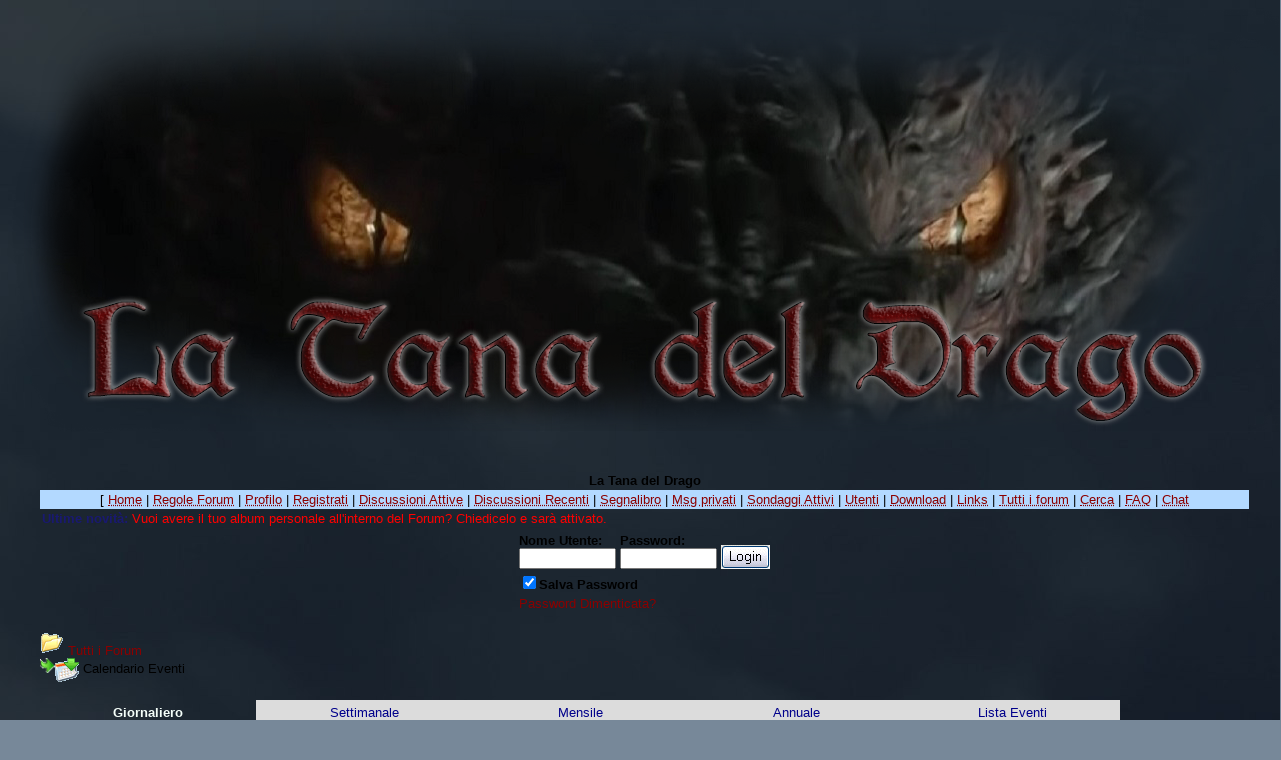

--- FILE ---
content_type: text/html
request_url: http://www.roberto.roma.it/FORUM/cal.asp?date=29/08/2022
body_size: 24889
content:

 <body onload="cacheOff();">
 <STYLE TYPE="text/css">
    <!-- 
    #cache {
    position:absolute; left=400; top:300px; z-index:123; visibility:hidden;
    }
    -->
    </STYLE>
<SCRIPT LANGUAGE="JavaScript">
document.write('<DIV ID="cache"><TABLE WIDTH=400 bgcolor="black" BORDER=0 CELLPADDING=2 CELLSPACING=0><TR><TD ALIGN=center VALIGN=middle><TABLE WIDTH=100% BGCOLOR=#B3D9FF BORDER=0 CELLPADDING=0 CELLSPACING=0><TR><TD ALIGN=center VALIGN=middle><font color="#000080" face="Verdana, Arial, Helvetica" size="2"><B><img src="Immagini/wait_a.gif" align="absmiddle">&nbsp;<br>...ATTENDERE...<br> ...la pagina sta caricando... ');
    	document.write('<BR></B></FONT>');
    	document.write('</TD> </TR></TABLE></TD> </TR></TABLE></DIV>');

function cacheOn() {
centerElement('cache');
if (document.layers)
document.cache.visibility = 'show';
else {
var g = document.all ? document.all.cache :
document.getElementById('cache');
g.style.visibility = 'visible'; 
}
}
function cacheOff() {
centerElement('cache');
if (document.layers)
document.cache.visibility = 'hide';
else {
var g = document.all ? document.all.cache :
document.getElementById('cache');
g.style.visibility = 'hidden'; 
}
}

function centerElement (id) {
var el, windowWidth, windowHeight, elWidth, elHeight, cx, cy;
if (document.layers) {
el = document[id];
windowWidth = window.innerWidth;
windowHeight = window.innerHeight;
elWidth = el.document.width;
elHeight = el.document.height;
}
else if (document.all) {
el = document.all[id];
windowWidth = document.body.clientWidth;
windowHeight = document.body.clientHeight;
elWidth = el.offsetWidth;
elHeight = el.offsetHeight;
}
else if (document.getElementById) {
el = document.getElementById(id);
windowWidth = window.innerWidth;
windowHeight = window.innerHeight;
elWidth = el.offsetWidth;
elHeight = el.offsetHeight;
}
cx = Math.floor((windowWidth - elWidth) / 2);
cy = Math.floor((windowHeight - elHeight) / 2);
if (document.layers) {
el.left = cx;
el.top = cy;
el.visibility = 'show';
}
else if (document.all || document.getElementById) {
el.style.left = cx + 'px';
el.style.top = cy + 'px';
el.style.visibility = 'visible';
}
}
 </SCRIPT>
<SCRIPT LANGUAGE="JavaScript">
cacheOn();
 </script>
<style type="text/css">
.brdr { border: solid #000000; border-width: 1px; 
}
.brdrlock { border: solid #000000; border-width: 1px; 
}
.brdrnew { border: solid #000000; border-width: 1px; 
}
.brdrnewlock { border: solid #000000; border-width: 1px; 
}
</style>

<script language="javascript">
	function CFHideNote()
		{
		if (document.layers)
			{
			document.layers['LayerNote'].visibility="hide"
			}
		else if (document.all)
			document.all.LayerNote.style.visibility="hidden"
		else if (ns6)
			document.getElementById("LayerNote").style.visibility="hidden"
		}
	function CFHideNote2()
		{
		if (document.layers)
			{
			document.layers['LayerNote2'].visibility="hide"
			}
		else if (document.all)
			document.all.LayerNote2.style.visibility="hidden"
		else if (ns6)
			document.getElementById("LayerNote2").style.visibility="hidden"
		}
</script>
<html>

<head>
<title>La Tana del Drago</title>
<meta name="copyright" content="This Forum code is Copyright (C) 2000-02 Michael Anderson, Pierre Gorissen, Huw Reddick and Richard Kinser, Non-Forum Related code is Copyright (C) 2000-02 Snitz Communications">
<script language="JavaScript" type="text/javascript">
<!-- hide from JavaScript-challenged browsers
function openWindow(url) {
	popupWin = window.open(url,'new_page','width=400,height=400')
}
function openWindow2(url) {
	popupWin = window.open(url,'new_page','width=400,height=450')
}
function openWindow3(url) {
	popupWin = window.open(url,'new_page','width=400,height=450,scrollbars=yes')
}
function openWindow4(url) {
	popupWin = window.open(url,'new_page','width=400,height=525')
}
function openWindow5(url) {
	popupWin = window.open(url,'new_page','width=450,height=525,scrollbars=yes,toolbars=yes,menubar=yes,resizable=yes')
}
function openWindow6(url) {
	popupWin = window.open(url,'new_page','width=500,height=450,scrollbars=yes')
}
function openWindowHelp(url) {
	popupWin = window.open(url,'new_page','width=470,height=200,scrollbars=yes')
}
function openWindowPager(url) {
  popupWin = window.open(url,'pager','resizable,width=215,height=350,left=5,top=75,scrollbars=auto')
}
function openGameWindow(url) {
	popupWin = window.open(url,'new_page','width=full,height=full,scrollbars=no,menubar=no,resizable=yes')
}
function openWindowRita_Plas(url) {
   popupWin = window.open(url,'new_page','width=700,height=450,scrollbars=yes')
}
// ################## Poll Mod ##################
function openPollWindow(url,w,h) {
	popupWin = window.open(url,'new_page','width='+w+',height='+h+',scrollbars=yes')
}
function submitPoll(btnPressed) {
	btnPressed.disabled=true;
	if (btnPressed.name == "results") {
		document.Poll.Method_Type.value = "guest_vote";
	} else {
		document.Poll.Method_Type.value = "member_vote";
	}
	document.Poll.submit();
}
// #############################################
// done hiding -->
</script>
<style type="text/css">
<!--
body {scrollbar-base-color: #0080C0; scrollbar-arrow-color: #FFFF00;}
/* ##### Extended Color Code Mod ##### */
body {Scrollbar-Face-Color:orange;Scrollbar-Arrow-Color:black;Scrollbar-Track-Color:black;Scrollbar-Shadow-Color:black;Scrollbar-Highlight-Color:white;Scrollbar-3Dlight-Color:gray}
a:link    {color:darkred;background-color:;text-decoration:none}
a:visited {color:darkred;background-color:;text-decoration:none}
a:hover   {color:darkred;background-color:black;text-decoration:none}
a:active  {color:darkred;background-color:;text-decoration:none}
.spnMessageText a:link    {color:darkblue;background-color:;text-decoration:none}
.spnMessageText a:visited {color:blue;background-color:;text-decoration:none}
.spnMessageText a:hover   {color:red;background-color:;text-decoration:none}
.spnMessageText a:active  {color:red;background-color:;text-decoration:none}
/* ################################### */
.spnMessageText a:link    {color:darkblue;text-decoration:none}
.spnMessageText a:visited {color:blue;text-decoration:none}
.spnMessageText a:hover   {color:red;text-decoration:none}
.spnMessageText a:active  {color:red;text-decoration:none}
.spnSearchHighlight {background-color:yellow}
input.radio {background:darkred;color:#000000}
-->
</style>
</head>

<body background="http://www.roberto.roma.it/images/cielo nuvoloso.jpg" bgColor="lightslategray" text="black" link="darkred" aLink="darkred" vLink="darkred">
<a name="top"></a><font face="Verdana, Arial, Helvetica">

<table align="center" border="0" cellPadding="0" cellSpacing="0" width="100%">
  <tr>
    <td valign="top" width="100%" align="center">
      <table border="0" cellPadding="2" cellSpacing="0" width="95%">
        <tr><td align="center"><a href="default.asp" tabindex="-1"><img src="http://www.roberto.roma.it/nuovo/immaginisito/header1.png" border="0" alt="La Tana del Drago" title="La Tana del Drago" /></a></td>
      </td></tr></table>
      </td></tr>
    <tr><td align="center" valign="top" width="100%">
      <table border="0" cellPadding="2" cellSpacing="0" width="95%">
        <tr><br>
          <td align="center"><font face="Verdana, Arial, Helvetica" size="2"><b>La Tana del Drago</b></font></td>
        </tr>
        <tr bgcolor="#b3d9ff">
          <td align="center"><font face="Verdana, Arial, Helvetica" size="2">
    [      <a href="../presentazione2.html" onMouseOver="(window.status='Homepage'); return true" onMouseOut="(window.status=''); return true" tabindex="-1"><acronym title="Homepage Sito">Home</acronym></a>
          |
          <a href="rules.asp" onMouseOver="(window.status='Leggi le Regole del forum.....'); return true" onMouseOut="(window.status=''); return true" tabindex="-1"><acronym title="Leggi le Regole del forum..">Regole Forum</acronym></a>
          |
          <a href="pop_profile.asp?mode=Edit" onMouseOver="(window.status='Modifica il tuo Profilo Personale...'); return true" onMouseOut="(window.status=''); return true" tabindex="-1"><acronym title="Modifica il tuo Profilo Personale...">Profilo</acronym></a>
          |
          <a href="policy.asp" onMouseOver="(window.status='Registrati per partecipare al forum...'); return true" onMouseOut="(window.status=''); return true" tabindex="-1"><acronym title="Registrati per partecipare al forum...">Registrati</acronym></a>
          |
          <a href="active.asp" onMouseOver="(window.status='Nuovi Messaggi dalla tua ultima visita...'); return true" onMouseOut="(window.status=''); return true" tabindex="-1"><acronym title="Nuovi Messaggi dalla tua ultima visita...">Discussioni Attive</acronym></a>
          |
          <a href="recent.asp" onMouseOver="(window.status='Ultime discussioni...'); return true" onMouseOut="(window.status=''); return true" tabindex="-1"><acronym title="Ultime discussioni......">Discussioni Recenti</acronym></a>
          |
          <a href="http://www.roberto.roma.it/forum/bookmark.asp" onMouseOver="(window.status='Leggi il tuo segnalibro...'); return true" onMouseOut="(window.status=''); return true" tabindex="-1"><acronym title="Leggi il tuo segnalibro...">Segnalibro</acronym></a>
          |
          <a href="javascript:openWindowPager('pm_pop_pager.asp')" onMouseOver="(window.status='Messaggi privati'); return true" onMouseOut="(window.status=''); return true" tabindex="-1"><acronym title="Messaggi privati">Msg privati</acronym></a>
          |
          <a href="active_polls.asp" onMouseOver="(window.status='Nuovi Sondaggi dalla tua ultima visita...'); return true" onMouseOut="(window.status=''); return true" tabindex="-1"><acronym title="Nuovi Sondaggi dalla tua ultima visita...">Sondaggi Attivi</acronym></a>
          |
          <a href="members.asp" onMouseOver="(window.status='Gli Utenti di questo forum...'); return true" onMouseOut="(window.status=''); return true" tabindex="-1"><acronym title="Gli Utenti di questo forum...">Utenti</acronym></a>
          |
		   <a href="filelibrary.asp"><acronym title="Guarda quali file puoi scaricare.">Download</acronym></a>
        |
          <a href="links.asp" onMouseOver="(window.status='Links ad altri siti...'); return true" onMouseOut="(window.status=''); return true" tabindex="-1"><acronym title="Links ad altri siti...">Links</acronym></a>
        |
          <a href="default.asp" onMouseOver="(window.status='Torna ai forum...'); return true" onMouseOut="(window.status=''); return true" tabindex="-1"><acronym title="Torna ai forum...">Tutti i forum</acronym></a>
        |
          <a href="search.asp" onMouseOver="(window.status='Cerca per parola chiave, data, e/o nome...'); return true" onMouseOut="(window.status=''); return true" tabindex="-1"><acronym title="Cerca per parola chiave, data, e/o nome...">Cerca</acronym></a>
          |
          <a href="faq.asp" onMouseOver="(window.status='Risposte alle Domande Frequenti...'); return true" onMouseOut="(window.status=''); return true" tabindex="-1"><acronym title="Risposte alle Domande Frequenti...">FAQ</acronym></a>          | <a href="/CONQUERCHAT/DEFAULT.ASP" onMouseOver="(window.status='Visita la Chat...'); return true" onMouseOut="(window.status=''); return true" tabindex="-1"><acronym title="Visita la Chat...">Chat</acronym></a></font></td>
        </tr>
        <tr>
          <td><font face="Verdana, Arial, Helvetica" color="midnightblue" size="2"><b>Ultime novit�:</b> <font color="#FF0000">Vuoi avere il tuo album personale all'interno del Forum? Chiedicelo e sar� attivato.</font></font></td>
        </tr>
        <form action="/FORUM/cal.asp" method="post" id="form1" name="form1">
        <input type="hidden" name="Method_Type" value="login">
        <tr>
          <td align="center">
            <table>
              <tr>
                <td><font face="Verdana, Arial, Helvetica" size="2"><b>Nome Utente:</b></font><br />
                <input type="text" name="Name" size="10" maxLength="25" value=""></td>
                <td><font face="Verdana, Arial, Helvetica" size="2"><b>Password:</b></font><br />
                <input type="password" name="Password" size="10" maxLength="25" value=""></td>
                <td valign="bottom">
                <input src="immagini/button_login.gif" type="image" border="0" value="Login" id="submit1" name="Login">
                </td>
              </tr>
              <tr>
                <td colspan="3" align="left"><font face="Verdana, Arial, Helvetica" size="2">
                <input type="checkbox" name="SavePassWord" value="true" tabindex="-1" CHECKED><b>Salva Password</b></font></td>
              </tr>
              <tr>
                <td colspan="3" align="left"><font face="Verdana, Arial, Helvetica" size="2">
                <a href="password.asp" onMouseOver="(window.status='Scegli una nuova password se hai domenticato quella corrente...'); return true" onMouseOut="(window.status=''); return true" tabindex="-1">Password Dimenticata?</a>
                <br /><br /></font></td>
              </tr>
            </table>
          </td>
        </tr>
        </form>
      </table>
    </td>
  </tr>
</table>
<table align="center" border="0" cellPadding="0" cellSpacing="0" width="95%">
  <tr>
    <td>
<!-- ### NEW EVENTS CALENDAR MOD FOR SNITZ 3.4.03 ### -->
<style>
.activetab, .activeborder
	{background-color: black" background="immagini/bg.gif; font: Bold 10pt Verdana, Arial, Helvetica; color:mintcream}
.inactivetab
	{background-color:gainsboro; font: 10pt Verdana, Arial, Helvetica; color:midnightblue}
.smallcalendar
	{font: 8pt/100% Verdana, Arial, Helvetica; text-align:center;}
.smallcalendar td
	{height:16px;}
.smallcalendar a:link, .smallcalendar a:visited
	{text-decoration:none; color: darkblue;}
.smallcalendar a:hover   {color:darkred; text-decoration:none}
.smallcalendar a:active  {color:darkred; text-decoration:none}
.smalleventslist
	{font: 8pt/100% Verdana, Arial, Helvetica;}
.smalleventslist dl, .smalleventslist ul
	{list-style: square inside; margin:5px;}
.smalleventslist dt
	{display: list-item;}
.smalleventslist dd
	{margin-left: 15px;}
.eventslist
	{font: 12px Verdana, Arial, Helvetica;}
.eventslist td
	{background: gainsboro;}
.largecalendarcell
	{font: 10px Verdana, Arial, Helvetica;}
.largecalendarcell ul
	{list-style: square inside; margin:0px; }
.largecalendarcell a:link, .largecalendarcell a:visited
	{text-decoration: none; color: darkblue;}
.largecalendarcell a:hover   {color:darkred; text-decoration:none}
.largecalendarcell a:active  {color:darkred; text-decoration:none}
.isevent
	{color: red; font-weight: bold;}
.datedisabled
	{color: gainsboro;}
#datetoday
	{border-collapse:collapse; border: 2px solid black;}
.dateselected
	{background: yellow;}
</style>
<FONT face=Verdana, Arial, Helvetica size=2><img src="http://www.roberto.roma.it/forum/immagini/icon_folder_open.gif" width="24" height="24" border="0" alt="" title="" />&nbsp;<A href="default.asp">Tutti i&nbsp;Forum</A><BR />
<img src="http://www.roberto.roma.it/forum/immagini/icon_bar.gif" width="15" height="15" border="0" alt="" title="" /><img src="http://www.roberto.roma.it/forum/immagini/icon_event.gif" width="24" height="24" border="0" alt="" title="" align="absmiddle" />&nbsp;Calendario Eventi</FONT><BR /><BR />
<TABLE width="100%" border="0" cellSpacing="0" cellPadding="4">
	<TR align=center>
	<TD width="18%" class="activetab">
		Giornaliero</TD>
	<TD width="18%" class="inactivetab">
		<SPAN class="spnMessageText"><A href="cal.asp?view=weekly&date=29/08/2022">Settimanale</A></SPAN></TD>
	<TD width="18%" class="inactivetab">
		<SPAN class="spnMessageText"><A href="cal.asp?view=monthly&date=29/08/2022">Mensile</A></SPAN></TD>
	<TD width="18%" class="inactivetab">
		<SPAN class="spnMessageText"><A href="cal.asp?view=yearly&date=29/08/2022">Annuale</A></SPAN></TD>
	<TD width="18%" class="inactivetab">
		<SPAN class="spnMessageText"><A href="cal.asp?view=eventslist">Lista Eventi</A></SPAN></TD>
	<TD width="10%">
		&nbsp;</TD>
	<TR><TD class="activeborder" colSpan="6">
		<TABLE bgColor="whitesmoke" width="100%" cellPadding="4"><TR><TD align=center>
			<P align=right><FONT face=Verdana, Arial, Helvetica size=2 color=midnightblue>
			Oggi � mercoled� 28 gennaio 2026</FONT></P>
			<TABLE width="100%" border="0" cellSpacing="0" cellPadding="0"><TR>
				<TD width="100%" vAlign=top><P><FONT face=Verdana, Arial, Helvetica size=2 color=midnightblue>
				Eventi per <BR><B>luned� 29 agosto 2022</B></FONT></P>
<FONT face=Verdana, Arial, Helvetica size=2 color=midnightblue>Non ci sono Eventi per questa Data. </FONT>				</TD>
				<TD width="160px" vAlign=top align=right>
<TABLE border="0" cellSpacing="0" cellPadding="0">
<TR><TD bgColor=black>
<TABLE border="0" cellSpacing="1" cellPadding="0">
<TR align="center"><TD bgColor="antiquewhite" background="immagini/bg.gif">
	<A href=cal.asp?date=29/07/2022 style="text-decoration:none;" title="Mese Precedente"><img src="http://www.roberto.roma.it/forum/immagini/icon_leftarrow.gif" width="6" height="10" border="0" alt="Mese Precedente" title="Mese Precedente" /></A>&nbsp;
	<B><A href="cal.asp?view=monthly&date=29/08/2022" style="text-decoration:none">
	<FONT face="Verdana, Arial, Helvetica" size="2" color="red">agosto&nbsp;2022	</FONT></A></B>
	&nbsp;<A href=cal.asp?date=29/09/2022 style="text-decoration:none;" title="Mese Successivo"><img src="http://www.roberto.roma.it/forum/immagini/icon_rightarrow.gif" width="6" height="10" border="0" alt="Mese Successivo" title="Mese Successivo" /></A>
</TD></TR>
<TR><TD>
<TABLE width="158px" bgColor="gainsboro" class="smallcalendar" cellSpacing="0" cellPadding="0">
<TR>
	<TD>lun</TD>
	<TD>mar</TD>
	<TD>mer</TD>
	<TD>gio</TD>
	<TD>ven</TD>
	<TD>sab</TD>
	<TD>dom</TD>
</TR>
<TR>
	<TD><A href="cal.asp?date=01/08/2022">1</A></TD>
	<TD><A href="cal.asp?date=02/08/2022">2</A></TD>
	<TD><A href="cal.asp?date=03/08/2022">3</A></TD>
	<TD><A href="cal.asp?date=04/08/2022">4</A></TD>
	<TD><A href="cal.asp?date=05/08/2022">5</A></TD>
	<TD><A href="cal.asp?date=06/08/2022">6</A></TD>
	<TD><A href="cal.asp?date=07/08/2022">7</A></TD>
</TR>
<TR>
	<TD><A href="cal.asp?date=08/08/2022">8</A></TD>
	<TD><A href="cal.asp?date=09/08/2022">9</A></TD>
	<TD><A href="cal.asp?date=10/08/2022">10</A></TD>
	<TD><A href="cal.asp?date=11/08/2022">11</A></TD>
	<TD><A href="cal.asp?date=12/08/2022">12</A></TD>
	<TD><A href="cal.asp?date=13/08/2022">13</A></TD>
	<TD><A href="cal.asp?date=14/08/2022">14</A></TD>
</TR>
<TR>
	<TD><A href="cal.asp?date=15/08/2022">15</A></TD>
	<TD><A href="cal.asp?date=16/08/2022">16</A></TD>
	<TD><A href="cal.asp?date=17/08/2022">17</A></TD>
	<TD><A href="cal.asp?date=18/08/2022">18</A></TD>
	<TD><A href="cal.asp?date=19/08/2022">19</A></TD>
	<TD><A href="cal.asp?date=20/08/2022">20</A></TD>
	<TD><A href="cal.asp?date=21/08/2022">21</A></TD>
</TR>
<TR>
	<TD><A href="cal.asp?date=22/08/2022">22</A></TD>
	<TD><A href="cal.asp?date=23/08/2022">23</A></TD>
	<TD><A href="cal.asp?date=24/08/2022">24</A></TD>
	<TD><A href="cal.asp?date=25/08/2022">25</A></TD>
	<TD><A href="cal.asp?date=26/08/2022">26</A></TD>
	<TD><A href="cal.asp?date=27/08/2022">27</A></TD>
	<TD><A href="cal.asp?date=28/08/2022">28</A></TD>
</TR>
<TR>
	<TD class="dateselected"><A href="cal.asp?date=29/08/2022">29</A></TD>
	<TD><A href="cal.asp?date=30/08/2022">30</A></TD>
	<TD><A href="cal.asp?date=31/08/2022">31</A></TD>
	<TD></TD>
	<TD></TD>
	<TD></TD>
	<TD></TD>
</TR>
<TR>
	<TD></TD>
	<TD></TD>
	<TD></TD>
	<TD></TD>
	<TD></TD>
	<TD></TD>
	<TD></TD>
</TR>
</TR></TABLE></TR></TABLE></TD></TR></TABLE>				<BR />
<TABLE border="0" cellSpacing="0" cellPadding="0">
<TR><TD bgColor="black">
	<TABLE width="160px" border="0" cellSpacing="1" cellPadding="3" class="smalleventslist">
	<TR align=center>
		<TD bgColor="antiquewhite" background="immagini/bg.gif"><FONT face=Verdana, Arial, Helvetica size=2 color=red>
			<B>Prossimi Eventi</TD></TR>
	<TR><TD bgcolor=gainsboro> 
<DIV class="smalleventslist">
<DL><DT>Non ci sono Prossimi Eventi. </DT>
</DL></DIV>
	&nbsp;</TD></TR></TABLE>
</TD></TR></TABLE>
<BR />
<TABLE border="0" cellSpacing="0" cellPadding="0">
<TR><TD bgColor="black">
	<TABLE width="160px" border="0" cellSpacing="1" cellPadding="3" class="smalleventslist">
	<TR align=center>
		<TD bgColor="antiquewhite" background="immagini/bg.gif"><FONT face=Verdana, Arial, Helvetica size=2 color=red>
			<B>Eventi Recenti</TD></TR>
	<TR><TD bgcolor=gainsboro> 
<DIV class="smalleventslist">
<DL><DT>23&nbsp;luglio</DT>
<DD><SPAN class="spnMessageText"><A href="topic.asp?topic_ID=830">Mappe Ambientazioni</A></SPAN></DD></FONT><DT>29&nbsp;febbraio</DT>
<DD><SPAN class="spnMessageText"><A href="topic.asp?topic_ID=826">Nuovo Atlante - Il Grunland</A></SPAN></DD></FONT><DT>5&nbsp;febbraio</DT>
<DD><SPAN class="spnMessageText"><A href="topic.asp?topic_ID=821">Nuovo Atlante - I Picchi Ghiacciati</A></SPAN></DD></FONT><DT>17&nbsp;gennaio</DT>
<DD><SPAN class="spnMessageText"><A href="topic.asp?topic_ID=818">Nuovo Atlante - Pelatan</A></SPAN></DD></FONT><DT>22&nbsp;dicembre</DT>
<DD><SPAN class="spnMessageText"><A href="topic.asp?topic_ID=816">Nuovo Atlante - Izonda & Arica</A></SPAN></DD></FONT></DL></DIV>
	&nbsp;</TD></TR></TABLE>
</TD></TR></TABLE>
<BR />
				</TD></TR></TABLE>
		</TD></TR></TABLE>
</TD></TR></TABLE>
<BR />    </td>
  </tr>
</table>
<table width="95%" align="center" border="0" bgcolor="whitesmoke" cellpadding="0" cellspacing="1">
  <tr>
    <td>
      <table border="0" width="100%" align="center" cellpadding="4" cellspacing="0">
        <tr>
          <td bgcolor="whitesmoke" align="left" valign="top" nowrap><font face="Verdana, Arial, Helvetica" size="2" color="midnightblue">La Tana del Drago</font></td>
          <td bgcolor="whitesmoke" align="right" valign="top" nowrap><font face="Verdana, Arial, Helvetica" size="2" color="midnightblue">&copy; 2000-02 Snitz Communications</font></td>
          <td bgcolor="whitesmoke" width="10" nowrap><a href="#top" onMouseOver="(window.status='Vai all\'inizio della Pagina...'); return true" onMouseOut="(window.status=''); return true" tabindex="-1"><img src="http://www.roberto.roma.it/forum/immagini/icon_go_up.gif" width="24" height="24" border="0" alt="Torna all'inizio della Pagina" title="Torna all'inizio della Pagina" align="right" /></a></td>
        </tr>
      </table>
    </td>
  </tr>
</table>
<table border="0" width="95%" align="center" cellpadding="4" cellspacing="0">
  <tr valign="top">
    <td align="left"><font face="Verdana, Arial, Helvetica" size="2">Questa pagina � stata generata in 0,11 secondi.</font></td>
    <td align="right"><font face="Verdana, Arial, Helvetica" size="2"><a href="http://www.targatona.it" target="_blank" tabindex="-1"><acronym title="Tradotto Da: Vincenzo Daniele & Luciano Boccellino - www.targatona.it"><img src="http://www.roberto.roma.it/forum/immagini/logo_powered_na.gif" border="0" alt="Tradotto Da: Vincenzo Daniele & Luciano Boccellino- www.targatona.it" title="Tradotto Da: Vincenzo Daniele & Luciano Boccellino- www.targatona.it" /></acronym></a> |
<a href="http://www.superdeejay.net" target="_blank" tabindex="-1"><acronym title="Distribuito Da: Massimo Farieri - www.superdeejay.net"><img src="http://www.roberto.roma.it/forum/immagini/logo_powered_sd.gif" border="0" alt="Distribuito Da: Massimo Farieri - www.superdeejay.net" title="Distribuito Da: Massimo Farieri - www.superdeejay.net" /></acronym></a> |
<a href="http://forum.snitz.com" target="_blank" tabindex="-1"><acronym title="Powered By: Platinum Full - Snitz Forums 2000 Version 3.4.03"><img src="http://www.roberto.roma.it/forum/immagini/logo_powered_by.gif" border="0" alt="Powered By: Platinum Full - Snitz Forums 2000 Version 3.4.03" title="Powered By: Platinum Full - Snitz Forums 2000 Version 3.4.03" /></acronym></a></font></td>
 </tr>
</table>
</font>
<SCRIPT LANGUAGE="JavaScript">
cacheOff();
</script>
</body>
</html>


<body><center>
  <p><font size="1" face="Verdana, Arial, Helvetica, sans-serif"> <a target="_blank" href="http://www.antidoto.org"> 
    Antidoto.org</a> | <a target="_blank" href="http://www.brutto.it">Brutto.it</a> 
    | <a target="_blank" href="http://www.estela.org">Estela.org</a> | <a target="_blank" href="http://www.equiweb.it">Equiweb.it</a></font><font size="1" face="Verdana, Arial, Helvetica, sans-serif"> 
    </font></p>
  </center></body>
